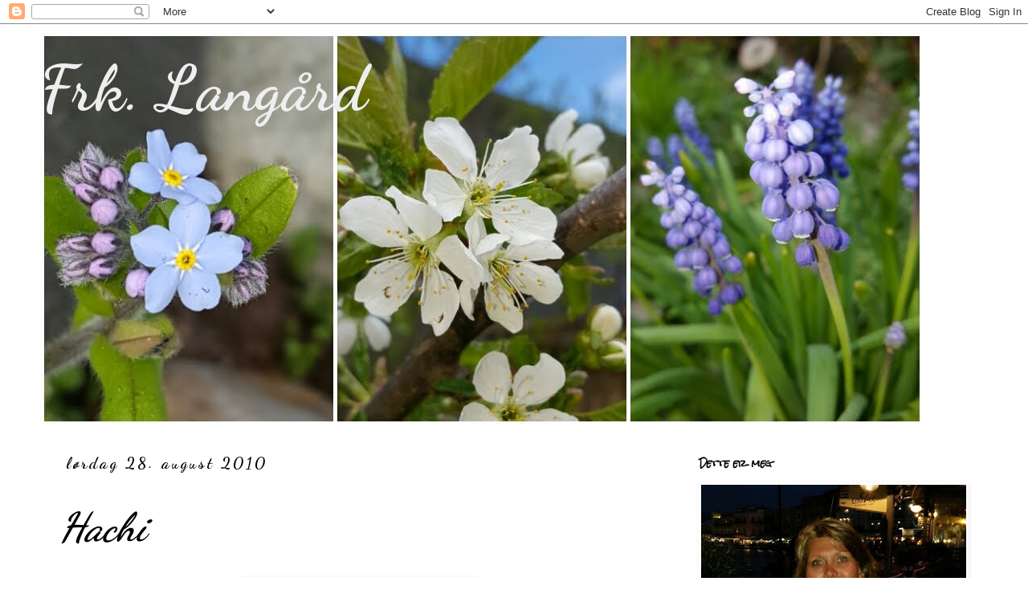

--- FILE ---
content_type: text/html; charset=UTF-8
request_url: https://jannesaltmulig.blogspot.com/2010/08/hachi.html
body_size: 17918
content:
<!DOCTYPE html>
<html class='v2' dir='ltr' lang='no'>
<head>
<link href='https://www.blogger.com/static/v1/widgets/335934321-css_bundle_v2.css' rel='stylesheet' type='text/css'/>
<meta content='width=1100' name='viewport'/>
<meta content='text/html; charset=UTF-8' http-equiv='Content-Type'/>
<meta content='blogger' name='generator'/>
<link href='https://jannesaltmulig.blogspot.com/favicon.ico' rel='icon' type='image/x-icon'/>
<link href='http://jannesaltmulig.blogspot.com/2010/08/hachi.html' rel='canonical'/>
<link rel="alternate" type="application/atom+xml" title=" Frk. Langård - Atom" href="https://jannesaltmulig.blogspot.com/feeds/posts/default" />
<link rel="alternate" type="application/rss+xml" title=" Frk. Langård - RSS" href="https://jannesaltmulig.blogspot.com/feeds/posts/default?alt=rss" />
<link rel="service.post" type="application/atom+xml" title=" Frk. Langård - Atom" href="https://www.blogger.com/feeds/6409514045058546613/posts/default" />

<link rel="alternate" type="application/atom+xml" title=" Frk. Langård - Atom" href="https://jannesaltmulig.blogspot.com/feeds/5999226113677283354/comments/default" />
<!--Can't find substitution for tag [blog.ieCssRetrofitLinks]-->
<link href='https://blogger.googleusercontent.com/img/b/R29vZ2xl/AVvXsEi3uaQ2nY65cHhc4XAu8VJN5OWurOUP2D9oQckgboKux39xU_QMTtR36bkloe2oqXClxgxDX0nJR2N8gT58Pjgyga387TtFEqIFNqAJKvjASFuOXBZLneRHcyaAo3AnaotbFPGe2HSG9GyY/s400/hachiko-a-dog-s-story-poster-0.jpg' rel='image_src'/>
<meta content='http://jannesaltmulig.blogspot.com/2010/08/hachi.html' property='og:url'/>
<meta content='Hachi' property='og:title'/>
<meta content=' Filmen Hachi må jeg bare skrive om her i bloggen min. Det var en nydelig film samtidig som den er trist. Filmen handler om hunden Hachi. So...' property='og:description'/>
<meta content='https://blogger.googleusercontent.com/img/b/R29vZ2xl/AVvXsEi3uaQ2nY65cHhc4XAu8VJN5OWurOUP2D9oQckgboKux39xU_QMTtR36bkloe2oqXClxgxDX0nJR2N8gT58Pjgyga387TtFEqIFNqAJKvjASFuOXBZLneRHcyaAo3AnaotbFPGe2HSG9GyY/w1200-h630-p-k-no-nu/hachiko-a-dog-s-story-poster-0.jpg' property='og:image'/>
<title> Frk. Langård: Hachi</title>
<style type='text/css'>@font-face{font-family:'Calligraffitti';font-style:normal;font-weight:400;font-display:swap;src:url(//fonts.gstatic.com/s/calligraffitti/v20/46k2lbT3XjDVqJw3DCmCFjE0vkFeOZdjppN_.woff2)format('woff2');unicode-range:U+0000-00FF,U+0131,U+0152-0153,U+02BB-02BC,U+02C6,U+02DA,U+02DC,U+0304,U+0308,U+0329,U+2000-206F,U+20AC,U+2122,U+2191,U+2193,U+2212,U+2215,U+FEFF,U+FFFD;}@font-face{font-family:'Dancing Script';font-style:normal;font-weight:400;font-display:swap;src:url(//fonts.gstatic.com/s/dancingscript/v29/If2RXTr6YS-zF4S-kcSWSVi_szLviuEHiC4Wl-8.woff2)format('woff2');unicode-range:U+0102-0103,U+0110-0111,U+0128-0129,U+0168-0169,U+01A0-01A1,U+01AF-01B0,U+0300-0301,U+0303-0304,U+0308-0309,U+0323,U+0329,U+1EA0-1EF9,U+20AB;}@font-face{font-family:'Dancing Script';font-style:normal;font-weight:400;font-display:swap;src:url(//fonts.gstatic.com/s/dancingscript/v29/If2RXTr6YS-zF4S-kcSWSVi_szLuiuEHiC4Wl-8.woff2)format('woff2');unicode-range:U+0100-02BA,U+02BD-02C5,U+02C7-02CC,U+02CE-02D7,U+02DD-02FF,U+0304,U+0308,U+0329,U+1D00-1DBF,U+1E00-1E9F,U+1EF2-1EFF,U+2020,U+20A0-20AB,U+20AD-20C0,U+2113,U+2C60-2C7F,U+A720-A7FF;}@font-face{font-family:'Dancing Script';font-style:normal;font-weight:400;font-display:swap;src:url(//fonts.gstatic.com/s/dancingscript/v29/If2RXTr6YS-zF4S-kcSWSVi_szLgiuEHiC4W.woff2)format('woff2');unicode-range:U+0000-00FF,U+0131,U+0152-0153,U+02BB-02BC,U+02C6,U+02DA,U+02DC,U+0304,U+0308,U+0329,U+2000-206F,U+20AC,U+2122,U+2191,U+2193,U+2212,U+2215,U+FEFF,U+FFFD;}@font-face{font-family:'Dancing Script';font-style:normal;font-weight:700;font-display:swap;src:url(//fonts.gstatic.com/s/dancingscript/v29/If2RXTr6YS-zF4S-kcSWSVi_szLviuEHiC4Wl-8.woff2)format('woff2');unicode-range:U+0102-0103,U+0110-0111,U+0128-0129,U+0168-0169,U+01A0-01A1,U+01AF-01B0,U+0300-0301,U+0303-0304,U+0308-0309,U+0323,U+0329,U+1EA0-1EF9,U+20AB;}@font-face{font-family:'Dancing Script';font-style:normal;font-weight:700;font-display:swap;src:url(//fonts.gstatic.com/s/dancingscript/v29/If2RXTr6YS-zF4S-kcSWSVi_szLuiuEHiC4Wl-8.woff2)format('woff2');unicode-range:U+0100-02BA,U+02BD-02C5,U+02C7-02CC,U+02CE-02D7,U+02DD-02FF,U+0304,U+0308,U+0329,U+1D00-1DBF,U+1E00-1E9F,U+1EF2-1EFF,U+2020,U+20A0-20AB,U+20AD-20C0,U+2113,U+2C60-2C7F,U+A720-A7FF;}@font-face{font-family:'Dancing Script';font-style:normal;font-weight:700;font-display:swap;src:url(//fonts.gstatic.com/s/dancingscript/v29/If2RXTr6YS-zF4S-kcSWSVi_szLgiuEHiC4W.woff2)format('woff2');unicode-range:U+0000-00FF,U+0131,U+0152-0153,U+02BB-02BC,U+02C6,U+02DA,U+02DC,U+0304,U+0308,U+0329,U+2000-206F,U+20AC,U+2122,U+2191,U+2193,U+2212,U+2215,U+FEFF,U+FFFD;}@font-face{font-family:'Rock Salt';font-style:normal;font-weight:400;font-display:swap;src:url(//fonts.gstatic.com/s/rocksalt/v24/MwQ0bhv11fWD6QsAVOZrt0M6p7NGrQ.woff2)format('woff2');unicode-range:U+0000-00FF,U+0131,U+0152-0153,U+02BB-02BC,U+02C6,U+02DA,U+02DC,U+0304,U+0308,U+0329,U+2000-206F,U+20AC,U+2122,U+2191,U+2193,U+2212,U+2215,U+FEFF,U+FFFD;}</style>
<style id='page-skin-1' type='text/css'><!--
/*
-----------------------------------------------
Blogger Template Style
Name:     Simple
Designer: Blogger
URL:      www.blogger.com
----------------------------------------------- */
/* Content
----------------------------------------------- */
body {
font: normal bold 24px Calligraffitti;
color: #000000;
background: #ffffff none repeat scroll top left;
padding: 0 0 0 0;
}
html body .region-inner {
min-width: 0;
max-width: 100%;
width: auto;
}
h2 {
font-size: 22px;
}
a:link {
text-decoration:none;
color: #613d50;
}
a:visited {
text-decoration:none;
color: #613d50;
}
a:hover {
text-decoration:underline;
color: #613d50;
}
.body-fauxcolumn-outer .fauxcolumn-inner {
background: transparent none repeat scroll top left;
_background-image: none;
}
.body-fauxcolumn-outer .cap-top {
position: absolute;
z-index: 1;
height: 400px;
width: 100%;
}
.body-fauxcolumn-outer .cap-top .cap-left {
width: 100%;
background: transparent none repeat-x scroll top left;
_background-image: none;
}
.content-outer {
-moz-box-shadow: 0 0 0 rgba(0, 0, 0, .15);
-webkit-box-shadow: 0 0 0 rgba(0, 0, 0, .15);
-goog-ms-box-shadow: 0 0 0 #333333;
box-shadow: 0 0 0 rgba(0, 0, 0, .15);
margin-bottom: 1px;
}
.content-inner {
padding: 10px 40px;
}
.content-inner {
background-color: #ffffff;
}
/* Header
----------------------------------------------- */
.header-outer {
background: #ffffff none repeat-x scroll 0 -400px;
_background-image: none;
}
.Header h1 {
font: normal bold 80px Dancing Script;
color: #eeeeee;
text-shadow: 0 0 0 rgba(0, 0, 0, .2);
}
.Header h1 a {
color: #eeeeee;
}
.Header .description {
font-size: 18px;
color: #915b78;
}
.header-inner .Header .titlewrapper {
padding: 22px 0;
}
.header-inner .Header .descriptionwrapper {
padding: 0 0;
}
/* Tabs
----------------------------------------------- */
.tabs-inner .section:first-child {
border-top: 0 solid #ffffff;
}
.tabs-inner .section:first-child ul {
margin-top: -1px;
border-top: 1px solid #ffffff;
border-left: 1px solid #ffffff;
border-right: 1px solid #ffffff;
}
.tabs-inner .widget ul {
background: #ffffff none repeat-x scroll 0 -800px;
_background-image: none;
border-bottom: 1px solid #ffffff;
margin-top: 0;
margin-left: -30px;
margin-right: -30px;
}
.tabs-inner .widget li a {
display: inline-block;
padding: .6em 1em;
font: normal bold 20px Dancing Script;
color: #613d50;
border-left: 1px solid #ffffff;
border-right: 1px solid #ffffff;
}
.tabs-inner .widget li:first-child a {
border-left: none;
}
.tabs-inner .widget li.selected a, .tabs-inner .widget li a:hover {
color: #613d50;
background-color: #eeeeee;
text-decoration: none;
}
/* Columns
----------------------------------------------- */
.main-outer {
border-top: 0 solid #ffffff;
}
.fauxcolumn-left-outer .fauxcolumn-inner {
border-right: 1px solid #ffffff;
}
.fauxcolumn-right-outer .fauxcolumn-inner {
border-left: 1px solid #ffffff;
}
/* Headings
----------------------------------------------- */
div.widget > h2,
div.widget h2.title {
margin: 0 0 1em 0;
font: normal bold 11px Rock Salt;
color: #000000;
}
/* Widgets
----------------------------------------------- */
.widget .zippy {
color: #000000;
text-shadow: 2px 2px 1px rgba(0, 0, 0, .1);
}
.widget .popular-posts ul {
list-style: none;
}
/* Posts
----------------------------------------------- */
h2.date-header {
font: normal bold 20px Dancing Script;
}
.date-header span {
background-color: #ffffff;
color: #000000;
padding: 0.4em;
letter-spacing: 3px;
margin: inherit;
}
.main-inner {
padding-top: 35px;
padding-bottom: 65px;
}
.main-inner .column-center-inner {
padding: 0 0;
}
.main-inner .column-center-inner .section {
margin: 0 1em;
}
.post {
margin: 0 0 45px 0;
}
h3.post-title, .comments h4 {
font: italic bold 50px Dancing Script;
margin: .75em 0 0;
}
.post-body {
font-size: 110%;
line-height: 1.4;
position: relative;
}
.post-body img, .post-body .tr-caption-container, .Profile img, .Image img,
.BlogList .item-thumbnail img {
padding: 2px;
background: #ffffff;
border: 1px solid #ffffff;
-moz-box-shadow: 1px 1px 5px rgba(0, 0, 0, .1);
-webkit-box-shadow: 1px 1px 5px rgba(0, 0, 0, .1);
box-shadow: 1px 1px 5px rgba(0, 0, 0, .1);
}
.post-body img, .post-body .tr-caption-container {
padding: 5px;
}
.post-body .tr-caption-container {
color: #000000;
}
.post-body .tr-caption-container img {
padding: 0;
background: transparent;
border: none;
-moz-box-shadow: 0 0 0 rgba(0, 0, 0, .1);
-webkit-box-shadow: 0 0 0 rgba(0, 0, 0, .1);
box-shadow: 0 0 0 rgba(0, 0, 0, .1);
}
.post-header {
margin: 0 0 1.5em;
line-height: 1.6;
font-size: 90%;
}
.post-footer {
margin: 20px -2px 0;
padding: 5px 10px;
color: #000000;
background-color: #ffffff;
border-bottom: 1px solid #eeeeee;
line-height: 1.6;
font-size: 90%;
}
#comments .comment-author {
padding-top: 1.5em;
border-top: 1px solid #ffffff;
background-position: 0 1.5em;
}
#comments .comment-author:first-child {
padding-top: 0;
border-top: none;
}
.avatar-image-container {
margin: .2em 0 0;
}
#comments .avatar-image-container img {
border: 1px solid #ffffff;
}
/* Comments
----------------------------------------------- */
.comments .comments-content .icon.blog-author {
background-repeat: no-repeat;
background-image: url([data-uri]);
}
.comments .comments-content .loadmore a {
border-top: 1px solid #000000;
border-bottom: 1px solid #000000;
}
.comments .comment-thread.inline-thread {
background-color: #ffffff;
}
.comments .continue {
border-top: 2px solid #000000;
}
/* Accents
---------------------------------------------- */
.section-columns td.columns-cell {
border-left: 1px solid #ffffff;
}
.blog-pager {
background: transparent url(//www.blogblog.com/1kt/simple/paging_dot.png) repeat-x scroll top center;
}
.blog-pager-older-link, .home-link,
.blog-pager-newer-link {
background-color: #ffffff;
padding: 5px;
}
.footer-outer {
border-top: 1px dashed #bbbbbb;
}
/* Mobile
----------------------------------------------- */
body.mobile  {
background-size: auto;
}
.mobile .body-fauxcolumn-outer {
background: transparent none repeat scroll top left;
}
.mobile .body-fauxcolumn-outer .cap-top {
background-size: 100% auto;
}
.mobile .content-outer {
-webkit-box-shadow: 0 0 3px rgba(0, 0, 0, .15);
box-shadow: 0 0 3px rgba(0, 0, 0, .15);
}
.mobile .tabs-inner .widget ul {
margin-left: 0;
margin-right: 0;
}
.mobile .post {
margin: 0;
}
.mobile .main-inner .column-center-inner .section {
margin: 0;
}
.mobile .date-header span {
padding: 0.1em 10px;
margin: 0 -10px;
}
.mobile h3.post-title {
margin: 0;
}
.mobile .blog-pager {
background: transparent none no-repeat scroll top center;
}
.mobile .footer-outer {
border-top: none;
}
.mobile .main-inner, .mobile .footer-inner {
background-color: #ffffff;
}
.mobile-index-contents {
color: #000000;
}
.mobile-link-button {
background-color: #613d50;
}
.mobile-link-button a:link, .mobile-link-button a:visited {
color: #613d50;
}
.mobile .tabs-inner .section:first-child {
border-top: none;
}
.mobile .tabs-inner .PageList .widget-content {
background-color: #eeeeee;
color: #613d50;
border-top: 1px solid #ffffff;
border-bottom: 1px solid #ffffff;
}
.mobile .tabs-inner .PageList .widget-content .pagelist-arrow {
border-left: 1px solid #ffffff;
}

--></style>
<style id='template-skin-1' type='text/css'><!--
body {
min-width: 1260px;
}
.content-outer, .content-fauxcolumn-outer, .region-inner {
min-width: 1260px;
max-width: 1260px;
_width: 1260px;
}
.main-inner .columns {
padding-left: 0px;
padding-right: 390px;
}
.main-inner .fauxcolumn-center-outer {
left: 0px;
right: 390px;
/* IE6 does not respect left and right together */
_width: expression(this.parentNode.offsetWidth -
parseInt("0px") -
parseInt("390px") + 'px');
}
.main-inner .fauxcolumn-left-outer {
width: 0px;
}
.main-inner .fauxcolumn-right-outer {
width: 390px;
}
.main-inner .column-left-outer {
width: 0px;
right: 100%;
margin-left: -0px;
}
.main-inner .column-right-outer {
width: 390px;
margin-right: -390px;
}
#layout {
min-width: 0;
}
#layout .content-outer {
min-width: 0;
width: 800px;
}
#layout .region-inner {
min-width: 0;
width: auto;
}
body#layout div.add_widget {
padding: 8px;
}
body#layout div.add_widget a {
margin-left: 32px;
}
--></style>
<link href='https://www.blogger.com/dyn-css/authorization.css?targetBlogID=6409514045058546613&amp;zx=d08a1a61-7f1e-44b3-baa2-b1493e89ba4a' media='none' onload='if(media!=&#39;all&#39;)media=&#39;all&#39;' rel='stylesheet'/><noscript><link href='https://www.blogger.com/dyn-css/authorization.css?targetBlogID=6409514045058546613&amp;zx=d08a1a61-7f1e-44b3-baa2-b1493e89ba4a' rel='stylesheet'/></noscript>
<meta name='google-adsense-platform-account' content='ca-host-pub-1556223355139109'/>
<meta name='google-adsense-platform-domain' content='blogspot.com'/>

</head>
<body class='loading variant-simplysimple'>
<div class='navbar section' id='navbar' name='Navbar'><div class='widget Navbar' data-version='1' id='Navbar1'><script type="text/javascript">
    function setAttributeOnload(object, attribute, val) {
      if(window.addEventListener) {
        window.addEventListener('load',
          function(){ object[attribute] = val; }, false);
      } else {
        window.attachEvent('onload', function(){ object[attribute] = val; });
      }
    }
  </script>
<div id="navbar-iframe-container"></div>
<script type="text/javascript" src="https://apis.google.com/js/platform.js"></script>
<script type="text/javascript">
      gapi.load("gapi.iframes:gapi.iframes.style.bubble", function() {
        if (gapi.iframes && gapi.iframes.getContext) {
          gapi.iframes.getContext().openChild({
              url: 'https://www.blogger.com/navbar/6409514045058546613?po\x3d5999226113677283354\x26origin\x3dhttps://jannesaltmulig.blogspot.com',
              where: document.getElementById("navbar-iframe-container"),
              id: "navbar-iframe"
          });
        }
      });
    </script><script type="text/javascript">
(function() {
var script = document.createElement('script');
script.type = 'text/javascript';
script.src = '//pagead2.googlesyndication.com/pagead/js/google_top_exp.js';
var head = document.getElementsByTagName('head')[0];
if (head) {
head.appendChild(script);
}})();
</script>
</div></div>
<div class='body-fauxcolumns'>
<div class='fauxcolumn-outer body-fauxcolumn-outer'>
<div class='cap-top'>
<div class='cap-left'></div>
<div class='cap-right'></div>
</div>
<div class='fauxborder-left'>
<div class='fauxborder-right'></div>
<div class='fauxcolumn-inner'>
</div>
</div>
<div class='cap-bottom'>
<div class='cap-left'></div>
<div class='cap-right'></div>
</div>
</div>
</div>
<div class='content'>
<div class='content-fauxcolumns'>
<div class='fauxcolumn-outer content-fauxcolumn-outer'>
<div class='cap-top'>
<div class='cap-left'></div>
<div class='cap-right'></div>
</div>
<div class='fauxborder-left'>
<div class='fauxborder-right'></div>
<div class='fauxcolumn-inner'>
</div>
</div>
<div class='cap-bottom'>
<div class='cap-left'></div>
<div class='cap-right'></div>
</div>
</div>
</div>
<div class='content-outer'>
<div class='content-cap-top cap-top'>
<div class='cap-left'></div>
<div class='cap-right'></div>
</div>
<div class='fauxborder-left content-fauxborder-left'>
<div class='fauxborder-right content-fauxborder-right'></div>
<div class='content-inner'>
<header>
<div class='header-outer'>
<div class='header-cap-top cap-top'>
<div class='cap-left'></div>
<div class='cap-right'></div>
</div>
<div class='fauxborder-left header-fauxborder-left'>
<div class='fauxborder-right header-fauxborder-right'></div>
<div class='region-inner header-inner'>
<div class='header section' id='header' name='Overskrift'><div class='widget Header' data-version='1' id='Header1'>
<div id='header-inner' style='background-image: url("https://blogger.googleusercontent.com/img/b/R29vZ2xl/AVvXsEjvc9kc14ufYkLWiEBj8z8s5L8DZ3XSKvCNpfAiJ_iM1XD9bh2kJrulJ7U5fIlIelNk5wNiX8sC5GisjspMlGYlofuAYhhho5Vt7WF1ZT5x3XyvhmFyFHDj0B_CvboWoo3lsnPdZaUR3ezf/s1600/PhotoGrid_1463276234649.jpg"); background-position: left; width: 1100px; min-height: 490px; _height: 490px; background-repeat: no-repeat; '>
<div class='titlewrapper' style='background: transparent'>
<h1 class='title' style='background: transparent; border-width: 0px'>
<a href='https://jannesaltmulig.blogspot.com/'>
 Frk. Langård
</a>
</h1>
</div>
<div class='descriptionwrapper'>
<p class='description'><span>
</span></p>
</div>
</div>
</div></div>
</div>
</div>
<div class='header-cap-bottom cap-bottom'>
<div class='cap-left'></div>
<div class='cap-right'></div>
</div>
</div>
</header>
<div class='tabs-outer'>
<div class='tabs-cap-top cap-top'>
<div class='cap-left'></div>
<div class='cap-right'></div>
</div>
<div class='fauxborder-left tabs-fauxborder-left'>
<div class='fauxborder-right tabs-fauxborder-right'></div>
<div class='region-inner tabs-inner'>
<div class='tabs no-items section' id='crosscol' name='Krysskolonne'></div>
<div class='tabs no-items section' id='crosscol-overflow' name='Cross-Column 2'></div>
</div>
</div>
<div class='tabs-cap-bottom cap-bottom'>
<div class='cap-left'></div>
<div class='cap-right'></div>
</div>
</div>
<div class='main-outer'>
<div class='main-cap-top cap-top'>
<div class='cap-left'></div>
<div class='cap-right'></div>
</div>
<div class='fauxborder-left main-fauxborder-left'>
<div class='fauxborder-right main-fauxborder-right'></div>
<div class='region-inner main-inner'>
<div class='columns fauxcolumns'>
<div class='fauxcolumn-outer fauxcolumn-center-outer'>
<div class='cap-top'>
<div class='cap-left'></div>
<div class='cap-right'></div>
</div>
<div class='fauxborder-left'>
<div class='fauxborder-right'></div>
<div class='fauxcolumn-inner'>
</div>
</div>
<div class='cap-bottom'>
<div class='cap-left'></div>
<div class='cap-right'></div>
</div>
</div>
<div class='fauxcolumn-outer fauxcolumn-left-outer'>
<div class='cap-top'>
<div class='cap-left'></div>
<div class='cap-right'></div>
</div>
<div class='fauxborder-left'>
<div class='fauxborder-right'></div>
<div class='fauxcolumn-inner'>
</div>
</div>
<div class='cap-bottom'>
<div class='cap-left'></div>
<div class='cap-right'></div>
</div>
</div>
<div class='fauxcolumn-outer fauxcolumn-right-outer'>
<div class='cap-top'>
<div class='cap-left'></div>
<div class='cap-right'></div>
</div>
<div class='fauxborder-left'>
<div class='fauxborder-right'></div>
<div class='fauxcolumn-inner'>
</div>
</div>
<div class='cap-bottom'>
<div class='cap-left'></div>
<div class='cap-right'></div>
</div>
</div>
<!-- corrects IE6 width calculation -->
<div class='columns-inner'>
<div class='column-center-outer'>
<div class='column-center-inner'>
<div class='main section' id='main' name='Hoveddel'><div class='widget Blog' data-version='1' id='Blog1'>
<div class='blog-posts hfeed'>

          <div class="date-outer">
        
<h2 class='date-header'><span>lørdag 28. august 2010</span></h2>

          <div class="date-posts">
        
<div class='post-outer'>
<div class='post hentry uncustomized-post-template' itemprop='blogPost' itemscope='itemscope' itemtype='http://schema.org/BlogPosting'>
<meta content='https://blogger.googleusercontent.com/img/b/R29vZ2xl/AVvXsEi3uaQ2nY65cHhc4XAu8VJN5OWurOUP2D9oQckgboKux39xU_QMTtR36bkloe2oqXClxgxDX0nJR2N8gT58Pjgyga387TtFEqIFNqAJKvjASFuOXBZLneRHcyaAo3AnaotbFPGe2HSG9GyY/s400/hachiko-a-dog-s-story-poster-0.jpg' itemprop='image_url'/>
<meta content='6409514045058546613' itemprop='blogId'/>
<meta content='5999226113677283354' itemprop='postId'/>
<a name='5999226113677283354'></a>
<h3 class='post-title entry-title' itemprop='name'>
Hachi
</h3>
<div class='post-header'>
<div class='post-header-line-1'></div>
</div>
<div class='post-body entry-content' id='post-body-5999226113677283354' itemprop='description articleBody'>
<div align="center"><a href="https://blogger.googleusercontent.com/img/b/R29vZ2xl/AVvXsEi3uaQ2nY65cHhc4XAu8VJN5OWurOUP2D9oQckgboKux39xU_QMTtR36bkloe2oqXClxgxDX0nJR2N8gT58Pjgyga387TtFEqIFNqAJKvjASFuOXBZLneRHcyaAo3AnaotbFPGe2HSG9GyY/s1600/hachiko-a-dog-s-story-poster-0.jpg"><img alt="" border="0" id="BLOGGER_PHOTO_ID_5510584624238596674" src="https://blogger.googleusercontent.com/img/b/R29vZ2xl/AVvXsEi3uaQ2nY65cHhc4XAu8VJN5OWurOUP2D9oQckgboKux39xU_QMTtR36bkloe2oqXClxgxDX0nJR2N8gT58Pjgyga387TtFEqIFNqAJKvjASFuOXBZLneRHcyaAo3AnaotbFPGe2HSG9GyY/s400/hachiko-a-dog-s-story-poster-0.jpg" style="TEXT-ALIGN: center; MARGIN: 0px auto 10px; WIDTH: 283px; DISPLAY: block; HEIGHT: 400px; CURSOR: hand" /></a> Filmen Hachi må jeg bare skrive om her i bloggen min. Det var en nydelig film samtidig som den er trist.<br /><p>Filmen handler om hunden Hachi. Som liten blir den funnet av en mann på en togstasjon. Mannen tar valpen til seg og de blir veldig gode venner. Haichi følger eiern til togstasjonen hver dag når han skal på jobb og venter på han når han kommer hjem igjen. Men plutselig en dag kommer ikke eiern hjem igjen. Han dør uventet. Til tross for dette venter Hachi på eiern år etter år. Vi følger Haichi fra han er valp til han en dag sovner inn. </p><object height="295" style="BACKGROUND-IMAGE: url(https://lh3.googleusercontent.com/blogger_img_proxy/AEn0k_sEw9Wv6dH16fcj01FOnYzgPG89-ELaVTsFcpxOypzMGWad07Yfi5ntkKwdmP4DQ2vy-NX5AiMmqgAdnQFLLiaTaUbtXEoFCmTmP9o-UXI8aLR7Fg=s0-d)" width="480"><param name="movie" value="//www.youtube.com/v/FaS37E3gKOU?fs=1&amp;hl=nb_NO"><param name="allowFullScreen" value="true"><param name="allowscriptaccess" value="always"><br /><embed src="//www.youtube.com/v/FaS37E3gKOU?fs=1&amp;hl=nb_NO" width="480" height="295" allowscriptaccess="never" allowfullscreen="true" wmode="transparent" type="application/x-shockwave-flash"></embed></object><br /><p></p></div>
<div style='clear: both;'></div>
</div>
<div class='post-footer'>
<div class='post-footer-line post-footer-line-1'>
<span class='post-author vcard'>
Lagt inn av
<span class='fn' itemprop='author' itemscope='itemscope' itemtype='http://schema.org/Person'>
<meta content='https://www.blogger.com/profile/13845179957178369784' itemprop='url'/>
<a class='g-profile' href='https://www.blogger.com/profile/13845179957178369784' rel='author' title='author profile'>
<span itemprop='name'>Janne</span>
</a>
</span>
</span>
<span class='post-timestamp'>
kl.
<meta content='http://jannesaltmulig.blogspot.com/2010/08/hachi.html' itemprop='url'/>
<a class='timestamp-link' href='https://jannesaltmulig.blogspot.com/2010/08/hachi.html' rel='bookmark' title='permanent link'><abbr class='published' itemprop='datePublished' title='2010-08-28T23:55:00+02:00'>23:55</abbr></a>
</span>
<span class='post-comment-link'>
</span>
<span class='post-icons'>
<span class='item-control blog-admin pid-338733172'>
<a href='https://www.blogger.com/post-edit.g?blogID=6409514045058546613&postID=5999226113677283354&from=pencil' title='Rediger innlegg'>
<img alt='' class='icon-action' height='18' src='https://resources.blogblog.com/img/icon18_edit_allbkg.gif' width='18'/>
</a>
</span>
</span>
<div class='post-share-buttons goog-inline-block'>
<a class='goog-inline-block share-button sb-email' href='https://www.blogger.com/share-post.g?blogID=6409514045058546613&postID=5999226113677283354&target=email' target='_blank' title='Send dette via e-post'><span class='share-button-link-text'>Send dette via e-post</span></a><a class='goog-inline-block share-button sb-blog' href='https://www.blogger.com/share-post.g?blogID=6409514045058546613&postID=5999226113677283354&target=blog' onclick='window.open(this.href, "_blank", "height=270,width=475"); return false;' target='_blank' title='Blogg dette!'><span class='share-button-link-text'>Blogg dette!</span></a><a class='goog-inline-block share-button sb-twitter' href='https://www.blogger.com/share-post.g?blogID=6409514045058546613&postID=5999226113677283354&target=twitter' target='_blank' title='Del på X'><span class='share-button-link-text'>Del på X</span></a><a class='goog-inline-block share-button sb-facebook' href='https://www.blogger.com/share-post.g?blogID=6409514045058546613&postID=5999226113677283354&target=facebook' onclick='window.open(this.href, "_blank", "height=430,width=640"); return false;' target='_blank' title='Del på Facebook'><span class='share-button-link-text'>Del på Facebook</span></a><a class='goog-inline-block share-button sb-pinterest' href='https://www.blogger.com/share-post.g?blogID=6409514045058546613&postID=5999226113677283354&target=pinterest' target='_blank' title='Del på Pinterest'><span class='share-button-link-text'>Del på Pinterest</span></a>
</div>
</div>
<div class='post-footer-line post-footer-line-2'>
<span class='post-labels'>
</span>
</div>
<div class='post-footer-line post-footer-line-3'>
<span class='post-location'>
</span>
</div>
</div>
</div>
<div class='comments' id='comments'>
<a name='comments'></a>
<h4>Ingen kommentarer:</h4>
<div id='Blog1_comments-block-wrapper'>
<dl class='avatar-comment-indent' id='comments-block'>
</dl>
</div>
<p class='comment-footer'>
<div class='comment-form'>
<a name='comment-form'></a>
<h4 id='comment-post-message'>Legg inn en kommentar</h4>
<p>
</p>
<a href='https://www.blogger.com/comment/frame/6409514045058546613?po=5999226113677283354&hl=no&saa=85391&origin=https://jannesaltmulig.blogspot.com' id='comment-editor-src'></a>
<iframe allowtransparency='true' class='blogger-iframe-colorize blogger-comment-from-post' frameborder='0' height='410px' id='comment-editor' name='comment-editor' src='' width='100%'></iframe>
<script src='https://www.blogger.com/static/v1/jsbin/2830521187-comment_from_post_iframe.js' type='text/javascript'></script>
<script type='text/javascript'>
      BLOG_CMT_createIframe('https://www.blogger.com/rpc_relay.html');
    </script>
</div>
</p>
</div>
</div>

        </div></div>
      
</div>
<div class='blog-pager' id='blog-pager'>
<span id='blog-pager-newer-link'>
<a class='blog-pager-newer-link' href='https://jannesaltmulig.blogspot.com/2010/08/hvil-i-fred-timmy.html' id='Blog1_blog-pager-newer-link' title='Nyere innlegg'>Nyere innlegg</a>
</span>
<span id='blog-pager-older-link'>
<a class='blog-pager-older-link' href='https://jannesaltmulig.blogspot.com/2010/08/vaknet-opp-til-et-nydelig-vr-i-dag.html' id='Blog1_blog-pager-older-link' title='Eldre innlegg'>Eldre innlegg</a>
</span>
<a class='home-link' href='https://jannesaltmulig.blogspot.com/'>Startsiden</a>
</div>
<div class='clear'></div>
<div class='post-feeds'>
<div class='feed-links'>
Abonner på:
<a class='feed-link' href='https://jannesaltmulig.blogspot.com/feeds/5999226113677283354/comments/default' target='_blank' type='application/atom+xml'>Legg inn kommentarer (Atom)</a>
</div>
</div>
</div></div>
</div>
</div>
<div class='column-left-outer'>
<div class='column-left-inner'>
<aside>
</aside>
</div>
</div>
<div class='column-right-outer'>
<div class='column-right-inner'>
<aside>
<div class='sidebar section' id='sidebar-right-1'><div class='widget Image' data-version='1' id='Image1'>
<h2>Dette er meg</h2>
<div class='widget-content'>
<img alt='Dette er meg' height='330' id='Image1_img' src='https://blogger.googleusercontent.com/img/b/R29vZ2xl/AVvXsEjoCpaYWsLZ9PVpBBzV7oR6jVsJ87xqWKMh2MKOFyMFd-P761OuS-xTtz7NAYaqn50tPNOzplxEjOCi8T_itOYT0AtRZcpCvzDjb4woMSm_dfggt1IPvLKdcrxUkN1d-EsbKsiNWv6i1wQE/s330/lkjhgfgyuiop%25C3%25A5.jpg' width='330'/>
<br/>
</div>
<div class='clear'></div>
</div><div class='widget Stats' data-version='1' id='Stats1'>
<h2>Totalt antall sidevisninger</h2>
<div class='widget-content'>
<div id='Stats1_content' style='display: none;'>
<span class='counter-wrapper graph-counter-wrapper' id='Stats1_totalCount'>
</span>
<div class='clear'></div>
</div>
</div>
</div><div class='widget Followers' data-version='1' id='Followers1'>
<h2 class='title'>Følgere</h2>
<div class='widget-content'>
<div id='Followers1-wrapper'>
<div style='margin-right:2px;'>
<div><script type="text/javascript" src="https://apis.google.com/js/platform.js"></script>
<div id="followers-iframe-container"></div>
<script type="text/javascript">
    window.followersIframe = null;
    function followersIframeOpen(url) {
      gapi.load("gapi.iframes", function() {
        if (gapi.iframes && gapi.iframes.getContext) {
          window.followersIframe = gapi.iframes.getContext().openChild({
            url: url,
            where: document.getElementById("followers-iframe-container"),
            messageHandlersFilter: gapi.iframes.CROSS_ORIGIN_IFRAMES_FILTER,
            messageHandlers: {
              '_ready': function(obj) {
                window.followersIframe.getIframeEl().height = obj.height;
              },
              'reset': function() {
                window.followersIframe.close();
                followersIframeOpen("https://www.blogger.com/followers/frame/6409514045058546613?colors\x3dCgt0cmFuc3BhcmVudBILdHJhbnNwYXJlbnQaByMwMDAwMDAiByM2MTNkNTAqByNmZmZmZmYyByMwMDAwMDA6ByMwMDAwMDBCByM2MTNkNTBKByMwMDAwMDBSByM2MTNkNTBaC3RyYW5zcGFyZW50\x26pageSize\x3d21\x26hl\x3dno\x26origin\x3dhttps://jannesaltmulig.blogspot.com");
              },
              'open': function(url) {
                window.followersIframe.close();
                followersIframeOpen(url);
              }
            }
          });
        }
      });
    }
    followersIframeOpen("https://www.blogger.com/followers/frame/6409514045058546613?colors\x3dCgt0cmFuc3BhcmVudBILdHJhbnNwYXJlbnQaByMwMDAwMDAiByM2MTNkNTAqByNmZmZmZmYyByMwMDAwMDA6ByMwMDAwMDBCByM2MTNkNTBKByMwMDAwMDBSByM2MTNkNTBaC3RyYW5zcGFyZW50\x26pageSize\x3d21\x26hl\x3dno\x26origin\x3dhttps://jannesaltmulig.blogspot.com");
  </script></div>
</div>
</div>
<div class='clear'></div>
</div>
</div><div class='widget BlogList' data-version='1' id='BlogList1'>
<h2 class='title'>Blogger jeg følger</h2>
<div class='widget-content'>
<div class='blog-list-container' id='BlogList1_container'>
<ul id='BlogList1_blogs'>
<li style='display: block;'>
<div class='blog-icon'>
<img data-lateloadsrc='https://lh3.googleusercontent.com/blogger_img_proxy/AEn0k_seqwO6Oxq1rcNKRgaG6PAOmzjRcsPhQ6JzJOW6BZLGxxsrMNSpieMiZKrW0WaDaTvUsc8ZeYvW2I-TSp3nfxBwgfA1fBJIb5sAbDHY8O2L5bubRpc=s16-w16-h16' height='16' width='16'/>
</div>
<div class='blog-content'>
<div class='blog-title'>
<a href='https://hobbykunst-norge.blogspot.com/' target='_blank'>
HOBBYKUNST</a>
</div>
<div class='item-content'>
<div class='item-thumbnail'>
<a href='https://hobbykunst-norge.blogspot.com/' target='_blank'>
<img alt='' border='0' height='72' src='https://blogger.googleusercontent.com/img/b/R29vZ2xl/AVvXsEiS0wkghH5zKSyInvlla4zKEYpqh1pWoNVeLJ1DDhHEiW_2dUllCbDu9SqYFuerYPtcLRvRkQSGxX09U6wYrfkb4hgIBAD1TYnBdOeym11SV1Q6NVLP6HkwZXVbaDCEs8rm8ferDBD2f4DjMVGxoXbs41iy6uSeW_839A3yW7XVx8Ismv1ol3OenWZ2bg2B/s72-w400-h389-c/PXL_20260123_105606301.PORTRAIT~3.jpg' width='72'/>
</a>
</div>
<span class='item-title'>
<a href='https://hobbykunst-norge.blogspot.com/2026/01/en-liten-valentines-dag-hilsen.html' target='_blank'>
En liten Valentines dag hilsen
</a>
</span>

                      -
                    
<span class='item-snippet'>


 14. februar er det som mange vet Valentines, og noen feirer også 
Galentines.
 Hvor man istedenfor å sette pris på kjæreste/ partner setter pris på gode 
...
</span>
<div class='item-time'>
for 6 timer siden
</div>
</div>
</div>
<div style='clear: both;'></div>
</li>
<li style='display: block;'>
<div class='blog-icon'>
<img data-lateloadsrc='https://lh3.googleusercontent.com/blogger_img_proxy/AEn0k_vVpm0pj6-fMSbjIDEa7EKgj_TBik29TbQBS1vyt8nxklnfKco7SpbhEWAHkuoAIicRqTfUjgaH6AWULRSyVTPCpeW3N8Im4Mo=s16-w16-h16' height='16' width='16'/>
</div>
<div class='blog-content'>
<div class='blog-title'>
<a href='https://trinesmatblogg.no' target='_blank'>
TRINEs MATblogg</a>
</div>
<div class='item-content'>
<span class='item-title'>
<a href='https://trinesmatblogg.no/2026/01/januarmenyen-copparuller-torsk-og-sjokolademousse/' target='_blank'>
JANUARMENYEN; COPPARULLER, TORSK OG SJOKOLADEMOUSSE
</a>
</span>

                      -
                    
<span class='item-snippet'>
Her kommer en enkel og smakfull treretters meny som passer perfekt når du 
vil invitere noen på middag, eller bare vil lage noe ekstra godt til 
helgen. Vi s...
</span>
<div class='item-time'>
for 2 dager siden
</div>
</div>
</div>
<div style='clear: both;'></div>
</li>
<li style='display: block;'>
<div class='blog-icon'>
<img data-lateloadsrc='https://lh3.googleusercontent.com/blogger_img_proxy/AEn0k_uTON1R_BIWHCa0N7GoP8KE-lz5GWEx1Z_rYSCNAX7_EyAeJw-4lvLA2xc970xo4XPQZxV_B2b2g8QUjZHClXWEHJ8ThEB7nw=s16-w16-h16' height='16' width='16'/>
</div>
<div class='blog-content'>
<div class='blog-title'>
<a href='http://ljo-s.blogspot.com/' target='_blank'>
Livs Lyst</a>
</div>
<div class='item-content'>
<div class='item-thumbnail'>
<a href='http://ljo-s.blogspot.com/' target='_blank'>
<img alt='' border='0' height='72' src='https://blogger.googleusercontent.com/img/b/R29vZ2xl/AVvXsEixqKFnbd09-UIREHcL8AA9fibPGqlA2FJaSmKAU4FCRQSX228gZKYNtJS0fDKvzRqJ48XdJ6ROtcZTsneX1domgcjnqIu4nfY6Gu6sONg9pwbipOWYa-jbDHPirjDV22jnG7nqfSLWWIkV0BlMHC4a9Hi8k3KYv5e_7NSYbji71LIVanAye7sdOp5i-kKp/s72-w427-h640-c/DIY%20jul%2024%2014.jpg' width='72'/>
</a>
</div>
<span class='item-title'>
<a href='http://ljo-s.blogspot.com/2025/10/det-var-lenge-siden.html' target='_blank'>
Det var lenge siden.
</a>
</span>

                      -
                    
<span class='item-snippet'>




Det var lenge siden! Derfor er dette kun en aldri så liten test, for nå 
lurer jeg på om jeg skulle lagt inn litt på bloggen igjen... Det er jo 
snart ju...
</span>
<div class='item-time'>
for 3 måneder siden
</div>
</div>
</div>
<div style='clear: both;'></div>
</li>
<li style='display: block;'>
<div class='blog-icon'>
<img data-lateloadsrc='https://lh3.googleusercontent.com/blogger_img_proxy/AEn0k_vY7G5HbX0W5TkYQ3O63Un7CCzwtqiyi43CLJ_z0vRj6VlhkmSZkOTFzvopyVg4O-dl8_wGmDh2ajjap1_JYuJtIDOZOzyhpw=s16-w16-h16' height='16' width='16'/>
</div>
<div class='blog-content'>
<div class='blog-title'>
<a href='https://ingridtunheim.no' target='_blank'>
Ingrid Tunheim</a>
</div>
<div class='item-content'>
<span class='item-title'>
<a href='https://ingridtunheim.no/vi-har-fatt-nye-sponsorer-til-bloggen/' target='_blank'>
Vi har fått nye sponsorer til bloggen
</a>
</span>

                      -
                    
<span class='item-snippet'>
Jeg har vært så heldig og fått sponset bloggen i 5 år frem i tid fra flotte 
samarbeids partnere: DETTE ER SPONSET INNLEGG: Hvis du trenger og finne 
kreditt...
</span>
<div class='item-time'>
for 3 år siden
</div>
</div>
</div>
<div style='clear: both;'></div>
</li>
<li style='display: block;'>
<div class='blog-icon'>
<img data-lateloadsrc='https://lh3.googleusercontent.com/blogger_img_proxy/AEn0k_vc8BtGLpEDguAD5cPjobxa6ZPn3FwCLte_ijP7XxCbpBBCo0MbCnISz7yiBphH2VaOhRGYyShxJe3Pg3LYnYIM7yb2eFPIcAj_rPZ9cwJGksw=s16-w16-h16' height='16' width='16'/>
</div>
<div class='blog-content'>
<div class='blog-title'>
<a href='https://www.carolinebergeriksen.no' target='_blank'>
Fotballfrue</a>
</div>
<div class='item-content'>
<span class='item-title'>
<a href='https://www.carolinebergeriksen.no/oppvarming-til-pasken/' target='_blank'>
Oppvarming til påsken
</a>
</span>

                      -
                    
<span class='item-snippet'>
Hei! Har helgen vært fint? 🤍 Det har vår vært! Vi dro på tur til Uvdal 
sammen med familien Fjeld Lillefjære rett etter skoletid på fredagen, og 
det var så...
</span>
<div class='item-time'>
for 3 år siden
</div>
</div>
</div>
<div style='clear: both;'></div>
</li>
<li style='display: block;'>
<div class='blog-icon'>
<img data-lateloadsrc='https://lh3.googleusercontent.com/blogger_img_proxy/AEn0k_v5bs0axInndEF5j0u4f27WC1075P2C5LDccTo4ftpZdcG3RHfQfVmKmGADcLl2PPvc0dAwcw8v8b-uyt60f6h3LXNYKU1KmdM=s16-w16-h16' height='16' width='16'/>
</div>
<div class='blog-content'>
<div class='blog-title'>
<a href='http://mittlivpalandet.se' target='_blank'>
Fyra årstider, mitt liv på landet</a>
</div>
<div class='item-content'>
<span class='item-title'>
<a href='http://mittlivpalandet.se/2021/november/jag-bestamde-mig-for-att-det-finns-en-mening.html' target='_blank'>
Jag bestämde mig för att det finns en mening
</a>
</span>

                      -
                    
<span class='item-snippet'>
 
Annonslänkar Mio, Indiska
 (Jag ber om ursäkt för all ul blinkande reklam, vi håller på att bygga upp 
en ny sida. När allt är klart kommer jag informera e...
</span>
<div class='item-time'>
for 4 år siden
</div>
</div>
</div>
<div style='clear: both;'></div>
</li>
<li style='display: block;'>
<div class='blog-icon'>
<img data-lateloadsrc='https://lh3.googleusercontent.com/blogger_img_proxy/AEn0k_t3bqp4i7ZT4kTF8jlJnivk1jmhSTyiTEsNvu3-EcDF3V6sLzSv2cjbTHM34NpMo0UOu_6_qN9uDhHMiWahQa3r0TEi8_8w2YlnPg=s16-w16-h16' height='16' width='16'/>
</div>
<div class='blog-content'>
<div class='blog-title'>
<a href='https://astridkokk.blogg.no' target='_blank'>
astridkokk</a>
</div>
<div class='item-content'>
<span class='item-title'>
<a href='https://astridkokk.blogg.no/brownies.html' target='_blank'>
Brownies
</a>
</span>

                      -
                    
<span class='item-snippet'>
Brownies er alltid en hit. Denne oppskriften er enkel, god og kan lett 
dobles. Du kan gjerne tilsette nøtter, tørket frukt, sjokoladebiter, 
karamellfudge o...
</span>
<div class='item-time'>
for 7 år siden
</div>
</div>
</div>
<div style='clear: both;'></div>
</li>
<li style='display: block;'>
<div class='blog-icon'>
<img data-lateloadsrc='https://lh3.googleusercontent.com/blogger_img_proxy/AEn0k_urvPDj8SyHsu1gw5lp0-11oRIhx7LiQFHs4g13WBBnXmBnmhX4iJs0H7jyDkVgu_EMhc3aazl6OqN6HVWT0m_rl9yPKp9wW1Q1zKBAQmY=s16-w16-h16' height='16' width='16'/>
</div>
<div class='blog-content'>
<div class='blog-title'>
<a href='http://monicaslykke.blogspot.com/' target='_blank'>
Monicaslykke</a>
</div>
<div class='item-content'>
<div class='item-thumbnail'>
<a href='http://monicaslykke.blogspot.com/' target='_blank'>
<img alt='' border='0' height='72' src='https://2.bp.blogspot.com/-1MAnY7L7aUo/W6_Neuk0HxI/AAAAAAAAZjI/aOJk3crkVA0a3fLz7oYYf-bMBQSWItm2gCLcBGAs/s72-c/fullsizeoutput_3c99.jpeg' width='72'/>
</a>
</div>
<span class='item-title'>
<a href='http://monicaslykke.blogspot.com/2018/09/snekret-bod.html' target='_blank'>
Snekret bod
</a>
</span>

                      -
                    
<span class='item-snippet'>
Vi trengte et sted til ved 

Her er resultatet- prøvde å bygge det så i ett med huset som mulig










Fortsatt God helg til dere og en fin ny uke  

Klem...
</span>
<div class='item-time'>
for 7 år siden
</div>
</div>
</div>
<div style='clear: both;'></div>
</li>
<li style='display: block;'>
<div class='blog-icon'>
<img data-lateloadsrc='https://lh3.googleusercontent.com/blogger_img_proxy/AEn0k_tnEm5PpLu9M-dQIkrgaYeUS67RCibwg91TvVlR90Pka26Nv_QNUnNaQhO4uo4AnwWI-Vckab2Z1XjE1zC0bs2ftzwcW3QkpQ=s16-w16-h16' height='16' width='16'/>
</div>
<div class='blog-content'>
<div class='blog-title'>
<a href='http://annebrith.blogg.no/' target='_blank'>
Anne Brith</a>
</div>
<div class='item-content'>
<span class='item-title'>
<a href='http://annebrith.blogg.no/1525372089_mitt_aller_siste_innlegg.html' target='_blank'>
Følg meg videre på =>
</a>
</span>

                      -
                    
<span class='item-snippet'>
www.annebrith.no

 
</span>
<div class='item-time'>
for 7 år siden
</div>
</div>
</div>
<div style='clear: both;'></div>
</li>
<li style='display: block;'>
<div class='blog-icon'>
<img data-lateloadsrc='https://lh3.googleusercontent.com/blogger_img_proxy/AEn0k_tqRzsXY1mpmhWhBkOzqKJCXtMIJ8hWvZBSkYY2KpUB4f_9POEl67gEGe1z4bE0JcqBtI1xrYrYNpuxhH8HdB06Bw7rRhefBjJzICWMuQU=s16-w16-h16' height='16' width='16'/>
</div>
<div class='blog-content'>
<div class='blog-title'>
<a href='http://hoslindhjem.blogspot.com/' target='_blank'>
HosLindhjem</a>
</div>
<div class='item-content'>
<div class='item-thumbnail'>
<a href='http://hoslindhjem.blogspot.com/' target='_blank'>
<img alt='' border='0' height='72' src='https://blogger.googleusercontent.com/img/b/R29vZ2xl/AVvXsEiGJmsz7AZKwAVNL42Dtl0Kg3l5L4PSH8UMHG9CwYtK9RL2FHLWeXIv2V316OLnwC3XUYgdussZ760veT_K5E_aVv_o3Hsx6xyAHmqSe6msQrjNwLlH4jqrzh2YkARJPFykFRW0LtsLVaZ3/s72-c/20170425_182528.jpg' width='72'/>
</a>
</div>
<span class='item-title'>
<a href='http://hoslindhjem.blogspot.com/2017/05/vintagekort.html' target='_blank'>
Vintagekort
</a>
</span>

                      -
                    
<span class='item-snippet'>
Hei!😊

I dag tenkte jeg å legge ut to kort jeg har laget nylig.
De er begge i litt vintage stil😉
Solen skinner og endelig har våren kommet !😊Deilig!





...
</span>
<div class='item-time'>
for 8 år siden
</div>
</div>
</div>
<div style='clear: both;'></div>
</li>
<li style='display: block;'>
<div class='blog-icon'>
<img data-lateloadsrc='https://lh3.googleusercontent.com/blogger_img_proxy/AEn0k_v8YEsnqseMFiqRfVzXAqC4gVcrlVI8gs0iMfARnoPzGyIYhTnhG47BCdWKSiH86eNhX7n-k9SZ0vZaYdKQV8hX_ZKa0O5fDdHJKgz8yra7BQ=s16-w16-h16' height='16' width='16'/>
</div>
<div class='blog-content'>
<div class='blog-title'>
<a href='http://jannesaltmulig.blogspot.com/' target='_blank'>
Jannes Verden</a>
</div>
<div class='item-content'>
<div class='item-thumbnail'>
<a href='http://jannesaltmulig.blogspot.com/' target='_blank'>
<img alt='' border='0' height='72' src='https://blogger.googleusercontent.com/img/b/R29vZ2xl/AVvXsEiZZGEoM3tL11ld-w5oc3MFADJhkIb0hBNppRVf4HftNKOWntmQPV3ILu_tXXQUd2v6eRbIX1uXr7vamWwftKam-M5gH3OByORf8rFDNxPFeYMTRtuv-HG1WXeMkKWQp_rujyNHex_cCCup/s72-c/Bilder+fra+Mobiltfg+mars+2017+563.jpg' width='72'/>
</a>
</div>
<span class='item-title'>
<a href='http://jannesaltmulig.blogspot.com/2017/03/ny-blogg_30.html' target='_blank'>
Ny Blogg
</a>
</span>

                      -
                    
<span class='item-snippet'>
 *Da ble det ny blogg. Den nye bloggen min vil dere finne **HER**. Jeg 
kommer til å beholde denne. Kan være jeg legger inn et innlegg i ny og ne. 
Håper der...
</span>
<div class='item-time'>
for 8 år siden
</div>
</div>
</div>
<div style='clear: both;'></div>
</li>
<li style='display: block;'>
<div class='blog-icon'>
<img data-lateloadsrc='https://lh3.googleusercontent.com/blogger_img_proxy/AEn0k_tbCBaJBVsem02zlaZoPC41672rKu0qnumDEVqgcRcyUeQzQJy9WqxnfPwFKuezJMctFQnhvDNBf23UTLXcne9A4XtfMarY41jaLa8=s16-w16-h16' height='16' width='16'/>
</div>
<div class='blog-content'>
<div class='blog-title'>
<a href='http://eldhuset.blogspot.com/' target='_blank'>
ELDHUSET</a>
</div>
<div class='item-content'>
<div class='item-thumbnail'>
<a href='http://eldhuset.blogspot.com/' target='_blank'>
<img alt='' border='0' height='72' src='https://blogger.googleusercontent.com/img/b/R29vZ2xl/AVvXsEiJCx96soceiWkeLALYthG1kMOZyRHLaZC7ng-ZAMVc4TtzgCDfFifUM0pRC3LUFuAEpFT2bL-5O1J7e-D9SOsYpJfi-HPGvtz0nh-sEcuTnm_ieH6HwZ0Cx71dqyeJyviat0RtM0iK0SkL/s72-c/IMG_0061.jpg' width='72'/>
</a>
</div>
<span class='item-title'>
<a href='http://eldhuset.blogspot.com/2016/12/eldhuset-bakeri.html' target='_blank'>
Eldhuset bakeri
</a>
</span>

                      -
                    
<span class='item-snippet'>
 
Da ble det bakeri og cafe i eldhuset
Vi har åpent hver fredag fra 12-20 og selger flere typer brød, boller, 
makroner og pizza

Planen var opprinnelig pizz...
</span>
<div class='item-time'>
for 9 år siden
</div>
</div>
</div>
<div style='clear: both;'></div>
</li>
<li style='display: block;'>
<div class='blog-icon'>
<img data-lateloadsrc='https://lh3.googleusercontent.com/blogger_img_proxy/AEn0k_s-aTrc_GsAKMS83JnO9eggFJxnccd-Y00pVj5ea_bXACBaC28-uwgL1buxRghYo7Gsh5SHUaM8tN0jgmEJGgbcCSFGNZ2wm9XfeedHZ-0Hmka27A=s16-w16-h16' height='16' width='16'/>
</div>
<div class='blog-content'>
<div class='blog-title'>
<a href='https://livetpaalisland.blogspot.com/' target='_blank'>
Livet på Lisland</a>
</div>
<div class='item-content'>
<div class='item-thumbnail'>
<a href='https://livetpaalisland.blogspot.com/' target='_blank'>
<img alt='' border='0' height='72' src='https://blogger.googleusercontent.com/img/b/R29vZ2xl/AVvXsEjN6yOZU4tRK_NgzIbXWF9dqWYNXTtIw5nZKNTeoD-uZB-UQIITm0QQQkAjVXmKoXpxEr5pAcBKWjDBSyoqB0LnHQbbagE48C338HORE4OK8LxPhPTaoYSai00cYKeKKkMMPMWsYleLyjt9/s72-c/IMG_0035.jpg' width='72'/>
</a>
</div>
<span class='item-title'>
<a href='https://livetpaalisland.blogspot.com/2016/05/verdens-beste-kanel-snurrer.html' target='_blank'>
Verdens beste Kanel-snurrer
</a>
</span>

                      -
                    
<span class='item-snippet'>
 Lyst på noe godt ???

Denne oppskriften bruker jeg som basis-oppskrift når jeg baker boller.
Da kan du velge om du vil lage vanlig hveteboller med eller ute...
</span>
<div class='item-time'>
for 9 år siden
</div>
</div>
</div>
<div style='clear: both;'></div>
</li>
<li style='display: block;'>
<div class='blog-icon'>
<img data-lateloadsrc='https://lh3.googleusercontent.com/blogger_img_proxy/AEn0k_uBhh8vWwlz8-LN1jUmcC3knFvUwhsPORsy4Z5kd0lZkZnhzquA4hXD4O5u3_36vVn5O-df-PVj4bI7vpjJ_Mp_pIxAZpSgv0piT7l4Jt0=s16-w16-h16' height='16' width='16'/>
</div>
<div class='blog-content'>
<div class='blog-title'>
<a href='http://flottetjonn.blogspot.com/' target='_blank'>
Fjellheimen vår</a>
</div>
<div class='item-content'>
<div class='item-thumbnail'>
<a href='http://flottetjonn.blogspot.com/' target='_blank'>
<img alt='' border='0' height='72' src='https://blogger.googleusercontent.com/img/b/R29vZ2xl/AVvXsEiodvf1RfAp7lFX23E8of2_0SPoyHFtiMZsPp3JJ1LweeZwSCyZ1XETYzxSneU7soZ-1wtTJSuKI1uPMfXUmclSTLsPFLJ7H9sagnBK8d-EO9IrwCWaqKkKsglCaICiocnHxh3LbCRDGAQ/s72-c/P1030363.JPG' width='72'/>
</a>
</div>
<span class='item-title'>
<a href='http://flottetjonn.blogspot.com/2015/09/buhaga.html' target='_blank'>
Buhågå
</a>
</span>

                      -
                    
<span class='item-snippet'>
Da er en uke og helg med å gjøre klart for vinter på stauler og hytter. 
Dette ble kalt å buhågå her i Tinn. Da tok man kyrne hjem fra staulen og 
lukket den...
</span>
<div class='item-time'>
for 10 år siden
</div>
</div>
</div>
<div style='clear: both;'></div>
</li>
<li style='display: block;'>
<div class='blog-icon'>
<img data-lateloadsrc='https://lh3.googleusercontent.com/blogger_img_proxy/AEn0k_tOAxyt0C9GK8ccPWDfwq0UXSne5fe6_TwH7-EhKpVoB9lQ8tsARe8aMHZaszQ6r2PGrfzeaQvksc27CZ0VxV2hS_d4g8gCcMugBs7Jndex1Ew=s16-w16-h16' height='16' width='16'/>
</div>
<div class='blog-content'>
<div class='blog-title'>
<a href='http://mereteslekestue.blogspot.com/' target='_blank'>
MERETES LEKESTUE</a>
</div>
<div class='item-content'>
<div class='item-thumbnail'>
<a href='http://mereteslekestue.blogspot.com/' target='_blank'>
<img alt='' border='0' height='72' src='https://blogger.googleusercontent.com/img/b/R29vZ2xl/AVvXsEhOrzpir6IhNw9SF8pZzMOgz87gZNlNHC-pr-gLgreEc1QYYCORax5n0TmdBWpue1Y6ya9zImO821DsOJmGmAfjbsRRhlL52ta0arTmqQD_ApPc7pe6yuLwLgF3QG_arr6Yw0NV2UiKVuU/s72-c/Ferie+1.jpg' width='72'/>
</a>
</div>
<span class='item-title'>
<a href='http://mereteslekestue.blogspot.com/2015/07/sommer-kort.html' target='_blank'>
Sommer kort
</a>
</span>

                      -
                    
<span class='item-snippet'>
Med sommer følger det sommeravslutninger både her og der, her har jeg 
benyttet Becky Higgins kort som motiv, satt på noen klistremerker og et 
stempel.
Rask...
</span>
<div class='item-time'>
for 10 år siden
</div>
</div>
</div>
<div style='clear: both;'></div>
</li>
<li style='display: block;'>
<div class='blog-icon'>
<img data-lateloadsrc='https://lh3.googleusercontent.com/blogger_img_proxy/AEn0k_tRn7kMe1uctruKpv0lCvkjWUh3gxuvKBiYTqjfg1Z1Kiu77CYfcJLSoNTOlqJUJEjP5vduYI5xJ8VGX7tHqAco34DW6xY_y6IDfcBHf3b6ZDXO3chdMg=s16-w16-h16' height='16' width='16'/>
</div>
<div class='blog-content'>
<div class='blog-title'>
<a href='http://mirakelmammasverden.blogspot.com/' target='_blank'>
Lille Signe Laurenses verden</a>
</div>
<div class='item-content'>
<span class='item-title'>
<a href='https://mirakelmammasverden.blogspot.com/2012/10/mormor-og-morfar.html' target='_blank'>
mormor og morfar
</a>
</span>

                      -
                    
<span class='item-snippet'>
I dag har mormor og morfar til Signe vært innom en tur, mamma måtte ha nye 
truse ;o) så det fikset mormor! De hadde og handlet noen nydelig bittesmå 
klær t...
</span>
<div class='item-time'>
for 13 år siden
</div>
</div>
</div>
<div style='clear: both;'></div>
</li>
</ul>
<div class='clear'></div>
</div>
</div>
</div></div>
</aside>
</div>
</div>
</div>
<div style='clear: both'></div>
<!-- columns -->
</div>
<!-- main -->
</div>
</div>
<div class='main-cap-bottom cap-bottom'>
<div class='cap-left'></div>
<div class='cap-right'></div>
</div>
</div>
<footer>
<div class='footer-outer'>
<div class='footer-cap-top cap-top'>
<div class='cap-left'></div>
<div class='cap-right'></div>
</div>
<div class='fauxborder-left footer-fauxborder-left'>
<div class='fauxborder-right footer-fauxborder-right'></div>
<div class='region-inner footer-inner'>
<div class='foot section' id='footer-1'><div class='widget Profile' data-version='1' id='Profile1'>
<h2>Om meg</h2>
<div class='widget-content'>
<a href='https://www.blogger.com/profile/13845179957178369784'><img alt='Bildet mitt' class='profile-img' height='80' src='//blogger.googleusercontent.com/img/b/R29vZ2xl/AVvXsEjSSotBW1ioHQPNSRmsTX2du0_xnl2CNfI-DsyoNM3I_SQvswdxRrojQoITdlhJWaR5oDGpbbK-ftfxD732L4yQOuz7QR2ZukfpgUg0Iff3gaZGvZX3R0c04khhJcR_Eg/s113/10440670_10152131103361471_1672113967732922013_n.jpg' width='80'/></a>
<dl class='profile-datablock'>
<dt class='profile-data'>
<a class='profile-name-link g-profile' href='https://www.blogger.com/profile/13845179957178369784' rel='author' style='background-image: url(//www.blogger.com/img/logo-16.png);'>
Janne
</a>
</dt>
<dd class='profile-data'>Rjukan, Telemarl, Norway</dd>
<dd class='profile-textblock'>Janne heter jeg og er 45 år gammel. Jeg trives når jeg kan holde på med et eller annet. Liker å lage mat, strikke, fotografere, scrapping, kortlaging, reiser enten det er i Norge eller det store utland. 

Er utdannet hjelpepleier og er for tiden nattevakt i en bolig. En jobb jeg stortrives i. 

Setter veldig pris på kommentarer i bloggen min. </dd>
</dl>
<a class='profile-link' href='https://www.blogger.com/profile/13845179957178369784' rel='author'>Vis hele profilen min</a>
<div class='clear'></div>
</div>
</div></div>
<table border='0' cellpadding='0' cellspacing='0' class='section-columns columns-2'>
<tbody>
<tr>
<td class='first columns-cell'>
<div class='foot section' id='footer-2-1'><div class='widget Image' data-version='1' id='Image3'>
<h2>Qr-kode til bloggen min</h2>
<div class='widget-content'>
<img alt='Qr-kode til bloggen min' height='216' id='Image3_img' src='https://blogger.googleusercontent.com/img/b/R29vZ2xl/AVvXsEi1tVZcLI2xxzT3rOkFH-0DaD60awfhivT1Xh78kRmAWhUD4CjjoI-40GXU8laq3HgAe_QA4UV5eVKhgJ7Q3K3ysv7Zzb_eZ3-sa6z9wa7iH1-XHfFdWgcVDOxZ1QsV2BFL7x03nNPYlr5U/s250/qrfree_kaywa_com.png' width='216'/>
<br/>
</div>
<div class='clear'></div>
</div></div>
</td>
<td class='columns-cell'>
<div class='foot section' id='footer-2-2'><div class='widget Translate' data-version='1' id='Translate1'>
<h2 class='title'>Translate</h2>
<div id='google_translate_element'></div>
<script>
    function googleTranslateElementInit() {
      new google.translate.TranslateElement({
        pageLanguage: 'no',
        autoDisplay: 'true',
        layout: google.translate.TranslateElement.InlineLayout.VERTICAL
      }, 'google_translate_element');
    }
  </script>
<script src='//translate.google.com/translate_a/element.js?cb=googleTranslateElementInit'></script>
<div class='clear'></div>
</div><div class='widget Image' data-version='1' id='Image2'>
<h2>Instagram</h2>
<div class='widget-content'>
<img alt='Instagram' height='150' id='Image2_img' src='https://blogger.googleusercontent.com/img/b/R29vZ2xl/AVvXsEiXDMKYF0kayzqgf6dtIZ9fHDadXXnpbrBtczfyH07Iz5UGSJ5a6Z1dYP0lFJEt0tKoTcNhRWSqubSkEGrqpeSgWMu3Fm-D_-SUN_S-fdeJHCYHINoYSrsimv-ATZSeHzk-2YB4P-zGhBBR/s250/instagram.jpg' width='118'/>
<br/>
<span class='caption'>Følg meg gjerne på Instagram - jannefl71</span>
</div>
<div class='clear'></div>
</div><div class='widget BlogArchive' data-version='1' id='BlogArchive1'>
<h2>Bloggarkiv</h2>
<div class='widget-content'>
<div id='ArchiveList'>
<div id='BlogArchive1_ArchiveList'>
<ul class='flat'>
<li class='archivedate'>
<a href='https://jannesaltmulig.blogspot.com/2024/02/'>februar</a> (1)
      </li>
<li class='archivedate'>
<a href='https://jannesaltmulig.blogspot.com/2021/03/'>mars</a> (1)
      </li>
<li class='archivedate'>
<a href='https://jannesaltmulig.blogspot.com/2017/03/'>mars</a> (3)
      </li>
<li class='archivedate'>
<a href='https://jannesaltmulig.blogspot.com/2016/08/'>august</a> (2)
      </li>
<li class='archivedate'>
<a href='https://jannesaltmulig.blogspot.com/2016/07/'>juli</a> (1)
      </li>
<li class='archivedate'>
<a href='https://jannesaltmulig.blogspot.com/2016/05/'>mai</a> (8)
      </li>
<li class='archivedate'>
<a href='https://jannesaltmulig.blogspot.com/2016/02/'>februar</a> (2)
      </li>
<li class='archivedate'>
<a href='https://jannesaltmulig.blogspot.com/2016/01/'>januar</a> (5)
      </li>
<li class='archivedate'>
<a href='https://jannesaltmulig.blogspot.com/2015/06/'>juni</a> (2)
      </li>
<li class='archivedate'>
<a href='https://jannesaltmulig.blogspot.com/2015/05/'>mai</a> (4)
      </li>
<li class='archivedate'>
<a href='https://jannesaltmulig.blogspot.com/2015/04/'>april</a> (2)
      </li>
<li class='archivedate'>
<a href='https://jannesaltmulig.blogspot.com/2015/03/'>mars</a> (1)
      </li>
<li class='archivedate'>
<a href='https://jannesaltmulig.blogspot.com/2015/02/'>februar</a> (2)
      </li>
<li class='archivedate'>
<a href='https://jannesaltmulig.blogspot.com/2015/01/'>januar</a> (2)
      </li>
<li class='archivedate'>
<a href='https://jannesaltmulig.blogspot.com/2014/12/'>desember</a> (1)
      </li>
<li class='archivedate'>
<a href='https://jannesaltmulig.blogspot.com/2014/11/'>november</a> (2)
      </li>
<li class='archivedate'>
<a href='https://jannesaltmulig.blogspot.com/2014/10/'>oktober</a> (2)
      </li>
<li class='archivedate'>
<a href='https://jannesaltmulig.blogspot.com/2014/09/'>september</a> (5)
      </li>
<li class='archivedate'>
<a href='https://jannesaltmulig.blogspot.com/2014/08/'>august</a> (2)
      </li>
<li class='archivedate'>
<a href='https://jannesaltmulig.blogspot.com/2014/07/'>juli</a> (3)
      </li>
<li class='archivedate'>
<a href='https://jannesaltmulig.blogspot.com/2014/06/'>juni</a> (15)
      </li>
<li class='archivedate'>
<a href='https://jannesaltmulig.blogspot.com/2014/02/'>februar</a> (1)
      </li>
<li class='archivedate'>
<a href='https://jannesaltmulig.blogspot.com/2014/01/'>januar</a> (1)
      </li>
<li class='archivedate'>
<a href='https://jannesaltmulig.blogspot.com/2013/12/'>desember</a> (2)
      </li>
<li class='archivedate'>
<a href='https://jannesaltmulig.blogspot.com/2013/11/'>november</a> (4)
      </li>
<li class='archivedate'>
<a href='https://jannesaltmulig.blogspot.com/2013/10/'>oktober</a> (6)
      </li>
<li class='archivedate'>
<a href='https://jannesaltmulig.blogspot.com/2013/09/'>september</a> (4)
      </li>
<li class='archivedate'>
<a href='https://jannesaltmulig.blogspot.com/2013/08/'>august</a> (7)
      </li>
<li class='archivedate'>
<a href='https://jannesaltmulig.blogspot.com/2013/07/'>juli</a> (4)
      </li>
<li class='archivedate'>
<a href='https://jannesaltmulig.blogspot.com/2013/06/'>juni</a> (5)
      </li>
<li class='archivedate'>
<a href='https://jannesaltmulig.blogspot.com/2013/05/'>mai</a> (14)
      </li>
<li class='archivedate'>
<a href='https://jannesaltmulig.blogspot.com/2013/04/'>april</a> (10)
      </li>
<li class='archivedate'>
<a href='https://jannesaltmulig.blogspot.com/2013/03/'>mars</a> (1)
      </li>
<li class='archivedate'>
<a href='https://jannesaltmulig.blogspot.com/2013/02/'>februar</a> (5)
      </li>
<li class='archivedate'>
<a href='https://jannesaltmulig.blogspot.com/2013/01/'>januar</a> (5)
      </li>
<li class='archivedate'>
<a href='https://jannesaltmulig.blogspot.com/2012/12/'>desember</a> (38)
      </li>
<li class='archivedate'>
<a href='https://jannesaltmulig.blogspot.com/2012/11/'>november</a> (7)
      </li>
<li class='archivedate'>
<a href='https://jannesaltmulig.blogspot.com/2012/10/'>oktober</a> (3)
      </li>
<li class='archivedate'>
<a href='https://jannesaltmulig.blogspot.com/2012/09/'>september</a> (6)
      </li>
<li class='archivedate'>
<a href='https://jannesaltmulig.blogspot.com/2012/08/'>august</a> (3)
      </li>
<li class='archivedate'>
<a href='https://jannesaltmulig.blogspot.com/2012/07/'>juli</a> (8)
      </li>
<li class='archivedate'>
<a href='https://jannesaltmulig.blogspot.com/2012/06/'>juni</a> (9)
      </li>
<li class='archivedate'>
<a href='https://jannesaltmulig.blogspot.com/2012/05/'>mai</a> (17)
      </li>
<li class='archivedate'>
<a href='https://jannesaltmulig.blogspot.com/2012/04/'>april</a> (32)
      </li>
<li class='archivedate'>
<a href='https://jannesaltmulig.blogspot.com/2012/03/'>mars</a> (12)
      </li>
<li class='archivedate'>
<a href='https://jannesaltmulig.blogspot.com/2012/02/'>februar</a> (13)
      </li>
<li class='archivedate'>
<a href='https://jannesaltmulig.blogspot.com/2012/01/'>januar</a> (6)
      </li>
<li class='archivedate'>
<a href='https://jannesaltmulig.blogspot.com/2011/12/'>desember</a> (7)
      </li>
<li class='archivedate'>
<a href='https://jannesaltmulig.blogspot.com/2011/11/'>november</a> (4)
      </li>
<li class='archivedate'>
<a href='https://jannesaltmulig.blogspot.com/2011/10/'>oktober</a> (8)
      </li>
<li class='archivedate'>
<a href='https://jannesaltmulig.blogspot.com/2011/09/'>september</a> (8)
      </li>
<li class='archivedate'>
<a href='https://jannesaltmulig.blogspot.com/2011/08/'>august</a> (13)
      </li>
<li class='archivedate'>
<a href='https://jannesaltmulig.blogspot.com/2011/07/'>juli</a> (9)
      </li>
<li class='archivedate'>
<a href='https://jannesaltmulig.blogspot.com/2011/06/'>juni</a> (10)
      </li>
<li class='archivedate'>
<a href='https://jannesaltmulig.blogspot.com/2011/05/'>mai</a> (11)
      </li>
<li class='archivedate'>
<a href='https://jannesaltmulig.blogspot.com/2011/04/'>april</a> (4)
      </li>
<li class='archivedate'>
<a href='https://jannesaltmulig.blogspot.com/2011/03/'>mars</a> (7)
      </li>
<li class='archivedate'>
<a href='https://jannesaltmulig.blogspot.com/2011/02/'>februar</a> (6)
      </li>
<li class='archivedate'>
<a href='https://jannesaltmulig.blogspot.com/2011/01/'>januar</a> (11)
      </li>
<li class='archivedate'>
<a href='https://jannesaltmulig.blogspot.com/2010/12/'>desember</a> (17)
      </li>
<li class='archivedate'>
<a href='https://jannesaltmulig.blogspot.com/2010/11/'>november</a> (18)
      </li>
<li class='archivedate'>
<a href='https://jannesaltmulig.blogspot.com/2010/10/'>oktober</a> (17)
      </li>
<li class='archivedate'>
<a href='https://jannesaltmulig.blogspot.com/2010/09/'>september</a> (24)
      </li>
<li class='archivedate'>
<a href='https://jannesaltmulig.blogspot.com/2010/08/'>august</a> (25)
      </li>
</ul>
</div>
</div>
<div class='clear'></div>
</div>
</div></div>
</td>
</tr>
</tbody>
</table>
<!-- outside of the include in order to lock Attribution widget -->
<div class='foot section' id='footer-3' name='Bunntekst'><div class='widget Attribution' data-version='1' id='Attribution1'>
<div class='widget-content' style='text-align: center;'>
Enkel-tema. Drevet av <a href='https://www.blogger.com' target='_blank'>Blogger</a>.
</div>
<div class='clear'></div>
</div></div>
</div>
</div>
<div class='footer-cap-bottom cap-bottom'>
<div class='cap-left'></div>
<div class='cap-right'></div>
</div>
</div>
</footer>
<!-- content -->
</div>
</div>
<div class='content-cap-bottom cap-bottom'>
<div class='cap-left'></div>
<div class='cap-right'></div>
</div>
</div>
</div>
<script type='text/javascript'>
    window.setTimeout(function() {
        document.body.className = document.body.className.replace('loading', '');
      }, 10);
  </script>

<script type="text/javascript" src="https://www.blogger.com/static/v1/widgets/2028843038-widgets.js"></script>
<script type='text/javascript'>
window['__wavt'] = 'AOuZoY7YwmMGSZClnV9viJqmzKN5pBPKkQ:1769269349354';_WidgetManager._Init('//www.blogger.com/rearrange?blogID\x3d6409514045058546613','//jannesaltmulig.blogspot.com/2010/08/hachi.html','6409514045058546613');
_WidgetManager._SetDataContext([{'name': 'blog', 'data': {'blogId': '6409514045058546613', 'title': ' Frk. Lang\xe5rd', 'url': 'https://jannesaltmulig.blogspot.com/2010/08/hachi.html', 'canonicalUrl': 'http://jannesaltmulig.blogspot.com/2010/08/hachi.html', 'homepageUrl': 'https://jannesaltmulig.blogspot.com/', 'searchUrl': 'https://jannesaltmulig.blogspot.com/search', 'canonicalHomepageUrl': 'http://jannesaltmulig.blogspot.com/', 'blogspotFaviconUrl': 'https://jannesaltmulig.blogspot.com/favicon.ico', 'bloggerUrl': 'https://www.blogger.com', 'hasCustomDomain': false, 'httpsEnabled': true, 'enabledCommentProfileImages': true, 'gPlusViewType': 'FILTERED_POSTMOD', 'adultContent': false, 'analyticsAccountNumber': '', 'encoding': 'UTF-8', 'locale': 'no', 'localeUnderscoreDelimited': 'no', 'languageDirection': 'ltr', 'isPrivate': false, 'isMobile': false, 'isMobileRequest': false, 'mobileClass': '', 'isPrivateBlog': false, 'isDynamicViewsAvailable': true, 'feedLinks': '\x3clink rel\x3d\x22alternate\x22 type\x3d\x22application/atom+xml\x22 title\x3d\x22 Frk. Lang\xe5rd - Atom\x22 href\x3d\x22https://jannesaltmulig.blogspot.com/feeds/posts/default\x22 /\x3e\n\x3clink rel\x3d\x22alternate\x22 type\x3d\x22application/rss+xml\x22 title\x3d\x22 Frk. Lang\xe5rd - RSS\x22 href\x3d\x22https://jannesaltmulig.blogspot.com/feeds/posts/default?alt\x3drss\x22 /\x3e\n\x3clink rel\x3d\x22service.post\x22 type\x3d\x22application/atom+xml\x22 title\x3d\x22 Frk. Lang\xe5rd - Atom\x22 href\x3d\x22https://www.blogger.com/feeds/6409514045058546613/posts/default\x22 /\x3e\n\n\x3clink rel\x3d\x22alternate\x22 type\x3d\x22application/atom+xml\x22 title\x3d\x22 Frk. Lang\xe5rd - Atom\x22 href\x3d\x22https://jannesaltmulig.blogspot.com/feeds/5999226113677283354/comments/default\x22 /\x3e\n', 'meTag': '', 'adsenseHostId': 'ca-host-pub-1556223355139109', 'adsenseHasAds': false, 'adsenseAutoAds': false, 'boqCommentIframeForm': true, 'loginRedirectParam': '', 'isGoogleEverywhereLinkTooltipEnabled': true, 'view': '', 'dynamicViewsCommentsSrc': '//www.blogblog.com/dynamicviews/4224c15c4e7c9321/js/comments.js', 'dynamicViewsScriptSrc': '//www.blogblog.com/dynamicviews/6e0d22adcfa5abea', 'plusOneApiSrc': 'https://apis.google.com/js/platform.js', 'disableGComments': true, 'interstitialAccepted': false, 'sharing': {'platforms': [{'name': 'Hent link', 'key': 'link', 'shareMessage': 'Hent link', 'target': ''}, {'name': 'Facebook', 'key': 'facebook', 'shareMessage': 'Del p\xe5 Facebook', 'target': 'facebook'}, {'name': 'Blogg dette!', 'key': 'blogThis', 'shareMessage': 'Blogg dette!', 'target': 'blog'}, {'name': 'X', 'key': 'twitter', 'shareMessage': 'Del p\xe5 X', 'target': 'twitter'}, {'name': 'Pinterest', 'key': 'pinterest', 'shareMessage': 'Del p\xe5 Pinterest', 'target': 'pinterest'}, {'name': 'E-post', 'key': 'email', 'shareMessage': 'E-post', 'target': 'email'}], 'disableGooglePlus': true, 'googlePlusShareButtonWidth': 0, 'googlePlusBootstrap': '\x3cscript type\x3d\x22text/javascript\x22\x3ewindow.___gcfg \x3d {\x27lang\x27: \x27no\x27};\x3c/script\x3e'}, 'hasCustomJumpLinkMessage': false, 'jumpLinkMessage': 'Les mer', 'pageType': 'item', 'postId': '5999226113677283354', 'postImageThumbnailUrl': 'https://blogger.googleusercontent.com/img/b/R29vZ2xl/AVvXsEi3uaQ2nY65cHhc4XAu8VJN5OWurOUP2D9oQckgboKux39xU_QMTtR36bkloe2oqXClxgxDX0nJR2N8gT58Pjgyga387TtFEqIFNqAJKvjASFuOXBZLneRHcyaAo3AnaotbFPGe2HSG9GyY/s72-c/hachiko-a-dog-s-story-poster-0.jpg', 'postImageUrl': 'https://blogger.googleusercontent.com/img/b/R29vZ2xl/AVvXsEi3uaQ2nY65cHhc4XAu8VJN5OWurOUP2D9oQckgboKux39xU_QMTtR36bkloe2oqXClxgxDX0nJR2N8gT58Pjgyga387TtFEqIFNqAJKvjASFuOXBZLneRHcyaAo3AnaotbFPGe2HSG9GyY/s400/hachiko-a-dog-s-story-poster-0.jpg', 'pageName': 'Hachi', 'pageTitle': ' Frk. Lang\xe5rd: Hachi'}}, {'name': 'features', 'data': {}}, {'name': 'messages', 'data': {'edit': 'Endre', 'linkCopiedToClipboard': 'Linken er kopiert til utklippstavlen.', 'ok': 'Ok', 'postLink': 'Link til innlegget'}}, {'name': 'template', 'data': {'name': 'Simple', 'localizedName': 'Enkel', 'isResponsive': false, 'isAlternateRendering': false, 'isCustom': false, 'variant': 'simplysimple', 'variantId': 'simplysimple'}}, {'name': 'view', 'data': {'classic': {'name': 'classic', 'url': '?view\x3dclassic'}, 'flipcard': {'name': 'flipcard', 'url': '?view\x3dflipcard'}, 'magazine': {'name': 'magazine', 'url': '?view\x3dmagazine'}, 'mosaic': {'name': 'mosaic', 'url': '?view\x3dmosaic'}, 'sidebar': {'name': 'sidebar', 'url': '?view\x3dsidebar'}, 'snapshot': {'name': 'snapshot', 'url': '?view\x3dsnapshot'}, 'timeslide': {'name': 'timeslide', 'url': '?view\x3dtimeslide'}, 'isMobile': false, 'title': 'Hachi', 'description': ' Filmen Hachi m\xe5 jeg bare skrive om her i bloggen min. Det var en nydelig film samtidig som den er trist. Filmen handler om hunden Hachi. So...', 'featuredImage': 'https://blogger.googleusercontent.com/img/b/R29vZ2xl/AVvXsEi3uaQ2nY65cHhc4XAu8VJN5OWurOUP2D9oQckgboKux39xU_QMTtR36bkloe2oqXClxgxDX0nJR2N8gT58Pjgyga387TtFEqIFNqAJKvjASFuOXBZLneRHcyaAo3AnaotbFPGe2HSG9GyY/s400/hachiko-a-dog-s-story-poster-0.jpg', 'url': 'https://jannesaltmulig.blogspot.com/2010/08/hachi.html', 'type': 'item', 'isSingleItem': true, 'isMultipleItems': false, 'isError': false, 'isPage': false, 'isPost': true, 'isHomepage': false, 'isArchive': false, 'isLabelSearch': false, 'postId': 5999226113677283354}}]);
_WidgetManager._RegisterWidget('_NavbarView', new _WidgetInfo('Navbar1', 'navbar', document.getElementById('Navbar1'), {}, 'displayModeFull'));
_WidgetManager._RegisterWidget('_HeaderView', new _WidgetInfo('Header1', 'header', document.getElementById('Header1'), {}, 'displayModeFull'));
_WidgetManager._RegisterWidget('_BlogView', new _WidgetInfo('Blog1', 'main', document.getElementById('Blog1'), {'cmtInteractionsEnabled': false, 'lightboxEnabled': true, 'lightboxModuleUrl': 'https://www.blogger.com/static/v1/jsbin/1198950213-lbx__no.js', 'lightboxCssUrl': 'https://www.blogger.com/static/v1/v-css/828616780-lightbox_bundle.css'}, 'displayModeFull'));
_WidgetManager._RegisterWidget('_ImageView', new _WidgetInfo('Image1', 'sidebar-right-1', document.getElementById('Image1'), {'resize': true}, 'displayModeFull'));
_WidgetManager._RegisterWidget('_StatsView', new _WidgetInfo('Stats1', 'sidebar-right-1', document.getElementById('Stats1'), {'title': 'Totalt antall sidevisninger', 'showGraphicalCounter': true, 'showAnimatedCounter': false, 'showSparkline': false, 'statsUrl': '//jannesaltmulig.blogspot.com/b/stats?style\x3dBLACK_TRANSPARENT\x26timeRange\x3dALL_TIME\x26token\x3dAPq4FmAeawK9PMebBt5Hq1xF6MeKz_GKSGIXHuaGJkdI89LuZ-jsKahA-P0pL6yPPkSWl8kXpeFqWkDgeacRgnenhVbPBtoKLA'}, 'displayModeFull'));
_WidgetManager._RegisterWidget('_FollowersView', new _WidgetInfo('Followers1', 'sidebar-right-1', document.getElementById('Followers1'), {}, 'displayModeFull'));
_WidgetManager._RegisterWidget('_BlogListView', new _WidgetInfo('BlogList1', 'sidebar-right-1', document.getElementById('BlogList1'), {'numItemsToShow': 0, 'totalItems': 16}, 'displayModeFull'));
_WidgetManager._RegisterWidget('_ProfileView', new _WidgetInfo('Profile1', 'footer-1', document.getElementById('Profile1'), {}, 'displayModeFull'));
_WidgetManager._RegisterWidget('_ImageView', new _WidgetInfo('Image3', 'footer-2-1', document.getElementById('Image3'), {'resize': false}, 'displayModeFull'));
_WidgetManager._RegisterWidget('_TranslateView', new _WidgetInfo('Translate1', 'footer-2-2', document.getElementById('Translate1'), {}, 'displayModeFull'));
_WidgetManager._RegisterWidget('_ImageView', new _WidgetInfo('Image2', 'footer-2-2', document.getElementById('Image2'), {'resize': false}, 'displayModeFull'));
_WidgetManager._RegisterWidget('_BlogArchiveView', new _WidgetInfo('BlogArchive1', 'footer-2-2', document.getElementById('BlogArchive1'), {'languageDirection': 'ltr', 'loadingMessage': 'Laster inn\x26hellip;'}, 'displayModeFull'));
_WidgetManager._RegisterWidget('_AttributionView', new _WidgetInfo('Attribution1', 'footer-3', document.getElementById('Attribution1'), {}, 'displayModeFull'));
</script>
</body>
</html>

--- FILE ---
content_type: text/html; charset=UTF-8
request_url: https://jannesaltmulig.blogspot.com/b/stats?style=BLACK_TRANSPARENT&timeRange=ALL_TIME&token=APq4FmAeawK9PMebBt5Hq1xF6MeKz_GKSGIXHuaGJkdI89LuZ-jsKahA-P0pL6yPPkSWl8kXpeFqWkDgeacRgnenhVbPBtoKLA
body_size: -21
content:
{"total":159492,"sparklineOptions":{"backgroundColor":{"fillOpacity":0.1,"fill":"#000000"},"series":[{"areaOpacity":0.3,"color":"#202020"}]},"sparklineData":[[0,4],[1,6],[2,5],[3,13],[4,28],[5,8],[6,6],[7,28],[8,66],[9,24],[10,15],[11,15],[12,15],[13,94],[14,26],[15,14],[16,17],[17,8],[18,15],[19,17],[20,11],[21,8],[22,40],[23,10],[24,3],[25,14],[26,8],[27,4],[28,7],[29,5]],"nextTickMs":3600000}